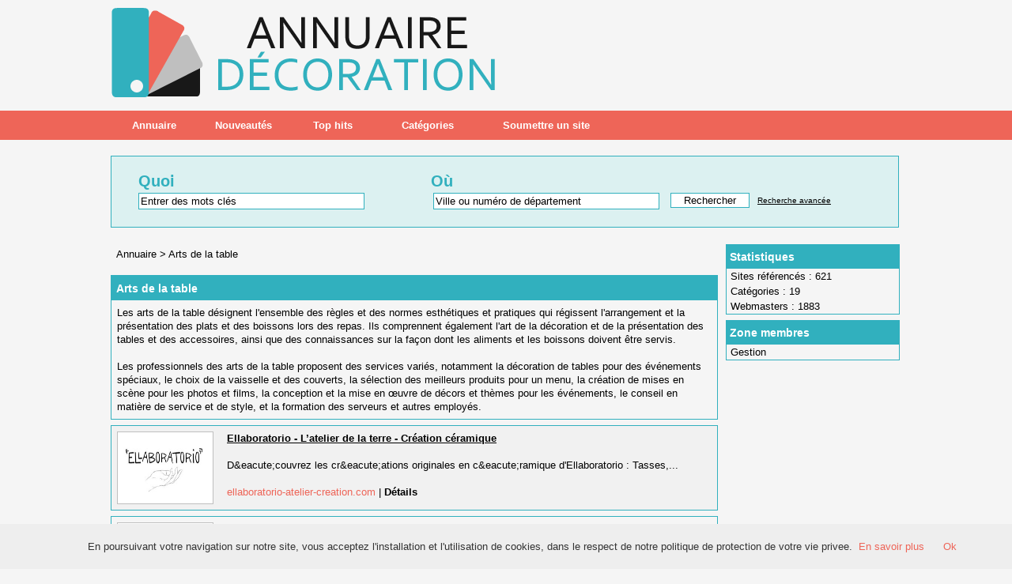

--- FILE ---
content_type: text/html; charset=UTF-8
request_url: https://annuairedecoration.fr/arts-de-la-table/
body_size: 2988
content:
<!DOCTYPE html PUBLIC "-//W3C//DTD XHTML 1.0 Strict//EN" "http://www.w3.org/TR/xhtml1/DTD/xhtml1-strict.dtd">
<html xmlns="http://www.w3.org/1999/xhtml" xml:lang="fr" lang="fr">
<head>
<title>Arts de la table</title>
<meta name="description" content="Arts de la table" />
<meta name="robots" content="index, follow" />
<meta http-equiv="Content-Type" content="text/html; charset=UTF-8" />
<link href="/templates/arfooo/css/style.css" rel="stylesheet" type="text/css" />
<script type="text/javascript" src="/javascript/config"></script>
<script type="text/javascript" src="/javascript/jquery/jquery.js"></script>
<script type="text/javascript" src="/javascript/jquery/jquery.searchEnginePanel.js"></script>
<script type="text/javascript" src="/javascript/main/loadSearchEngine.js"></script>
<script type="text/javascript" src="/javascript/site/visitSite.js"></script>
<script type="text/javascript">
setting.categoryId = 13;
</script>
</head>
<body>
<div id="principal">
<div id="top1"></div>
<div id="top2">
<div id="menutop2">
<ul>
<li id="index"><a href="https://annuairedecoration.fr/">Annuaire</a></li>
<li id="news"><a href="/nouveautes.html">Nouveautés</a></li>
<li id="tophits"><a href="/top-hits.html">Top hits</a></li>
<li id="cat"><a href="/allcategories.html">Catégories</a></li>
<li id="add"><a href="/info/useCondition">Soumettre un site</a></li>	
</ul>
</div>
</div>
<div id="top3">
<div id="search">
<div id="searchEnginePanel">
<form action="/site/search/" id="searchform" onsubmit="if(this.phrase.value == this.phrase.defaultValue)this.phrase.value='';if(this.where.value == this.where.defaultValue)this.where.value='';">
<div>
<div id="search_keyword_text">Quoi</div>
<div id="search_where_text">Où</div>
<input id="search_keyword_buton" type="text" name="phrase" value="Entrer des mots clés" onfocus="this.value=''" />
<input id="search_where_buton" type="text" name="where" value="Ville ou numéro de département" onfocus="this.value=''" />
<input id="search_ok_buton" type="submit" name="go" value="Rechercher" />
<input type="hidden" name="isNewSearch" value="true" />
<a href="#" id="advancedSearchLink">Recherche avancée</a>
<div id="searchEngineExtraFields">
</div>
</div>
</form>
</div>
</div>
</div>  
<div id="main1">
<div id="main2">
<div id="left">
</div>
<div id="right">
<div class="menuleft">
<ul>
<li class="header">Statistiques</li>
<li class="text">Sites référencés : 621</li>
<li class="text">Catégories : 19</li>
<li class="text">Webmasters : 1883</li>
<li class="text_last"></li>
</ul>
</div>
<div class="menuright">
<ul>
<li class="header">Zone membres</li>
<li><a href="/webmaster-management.html" title="Members area management">Gestion</a></li>
<li class="text_last"></li>
</ul>
</div>
</div>
<div id="middle">
<div class="column">
<div class="show_arbo">
<a href="https://annuairedecoration.fr/" class="link_showarbo">Annuaire</a>
&gt; <a href="/arts-de-la-table/" class="link_showarbo"> Arts de la table </a>
</div>
<div class="title_h_1">
<h1>Arts de la table</h1>
</div>
<div class="column_in">
<div><span style="background-color: var(--green-100);"><span><span>Les</span></span></span><span style="background-color: var(--green-100);"><span><span> arts</span></span></span><span style="background-color: var(--green-100);"><span><span> de</span></span></span><span style="background-color: var(--green-100);"><span><span> la</span></span></span><span style="background-color: var(--green-100);"><span><span> table</span></span></span><span style="background-color: var(--green-100);"><span><span> d&eacute;</span></span></span><span style="background-color: var(--green-100);"><span><span>sign</span></span></span><span style="background-color: var(--green-100);"><span><span>ent</span></span></span><span style="background-color: var(--green-100);"><span><span> l</span></span></span><span style="background-color: var(--green-100);"><span><span>'</span></span></span><span style="background-color: var(--green-100);"><span><span>ense</span></span></span><span style="background-color: var(--green-100);"><span><span>mble</span></span></span><span style="background-color: var(--green-100);"><span><span> des</span></span></span><span style="background-color: var(--green-100);"><span><span> r</span></span></span><span style="background-color: var(--green-100);"><span><span>&egrave;</span></span></span><span style="background-color: var(--green-100);"><span><span>g</span></span></span><span style="background-color: var(--green-100);"><span><span>les</span></span></span><span style="background-color: var(--green-100);"><span><span> et</span></span></span><span style="background-color: var(--green-100);"><span><span> des</span></span></span><span style="background-color: var(--green-100);"><span><span> norm</span></span></span><span style="background-color: var(--green-100);"><span><span>es</span></span></span><span style="background-color: var(--green-100);"><span><span> est</span></span></span><span style="background-color: var(--green-100);"><span><span>h</span></span></span><span style="background-color: var(--green-100);"><span><span>&eacute;t</span></span></span><span style="background-color: var(--green-100);"><span><span>iques</span></span></span><span style="background-color: var(--green-100);"><span><span> et</span></span></span><span style="background-color: var(--green-100);"><span><span> pr</span></span></span><span style="background-color: var(--green-100);"><span><span>at</span></span></span><span style="background-color: var(--green-100);"><span><span>iques</span></span></span><span style="background-color: var(--green-100);"><span><span> qui</span></span></span><span style="background-color: var(--green-100);"><span><span> r&eacute;</span></span></span><span style="background-color: var(--green-100);"><span><span>g</span></span></span><span style="background-color: var(--green-100);"><span><span>iss</span></span></span><span style="background-color: var(--green-100);"><span><span>ent</span></span></span><span style="background-color: var(--green-100);"><span><span> l</span></span></span><span style="background-color: var(--green-100);"><span><span>'</span></span></span><span style="background-color: var(--green-100);"><span><span>arr</span></span></span><span style="background-color: var(--green-100);"><span><span>ang</span></span></span><span style="background-color: var(--green-100);"><span><span>ement</span></span></span><span style="background-color: var(--green-100);"><span><span> et</span></span></span><span style="background-color: var(--green-100);"><span><span> la</span></span></span><span style="background-color: var(--green-100);"><span><span> pr</span></span></span><span style="background-color: var(--green-100);"><span><span>&eacute;s</span></span></span><span style="background-color: var(--green-100);"><span><span>ent</span></span></span><span style="background-color: var(--green-100);"><span><span>ation</span></span></span><span style="background-color: var(--green-100);"><span><span> des</span></span></span><span style="background-color: var(--green-100);"><span><span> pl</span></span></span><span style="background-color: var(--green-100);"><span><span>ats</span></span></span><span style="background-color: var(--green-100);"><span><span> et</span></span></span><span style="background-color: var(--green-100);"><span><span> des</span></span></span><span style="background-color: var(--green-100);"><span><span> bo</span></span></span><span style="background-color: var(--green-100);"><span><span>iss</span></span></span><span style="background-color: var(--green-100);"><span><span>ons</span></span></span><span style="background-color: var(--green-100);"><span><span> l</span></span></span><span style="background-color: var(--green-100);"><span><span>ors</span></span></span><span style="background-color: var(--green-100);"><span><span> des</span></span></span><span style="background-color: var(--green-100);"><span><span> rep</span></span></span><span style="background-color: var(--green-100);"><span><span>as</span></span></span><span style="background-color: var(--green-100);"><span><span>.</span></span></span><span style="background-color: var(--green-100);"><span><span> I</span></span></span><span style="background-color: var(--green-100);"><span><span>ls</span></span></span><span style="background-color: var(--green-100);"><span><span> comp</span></span></span><span style="background-color: var(--green-100);"><span><span>ren</span></span></span><span style="background-color: var(--green-100);"><span><span>n</span></span></span><span style="background-color: var(--green-100);"><span><span>ent</span></span></span><span style="background-color: var(--green-100);"><span><span> &eacute;</span></span></span><span style="background-color: var(--green-100);"><span><span>gal</span></span></span><span style="background-color: var(--green-100);"><span><span>ement</span></span></span><span style="background-color: var(--green-100);"><span><span> l</span></span></span><span style="background-color: var(--green-100);"><span><span>'</span></span></span><span style="background-color: var(--green-100);"><span><span>art</span></span></span><span style="background-color: var(--green-100);"><span><span> de</span></span></span><span style="background-color: var(--green-100);"><span><span> la</span></span></span><span style="background-color: var(--green-100);"><span><span> d&eacute;</span></span></span><span style="background-color: var(--green-100);"><span><span>c</span></span></span><span style="background-color: var(--green-100);"><span><span>oration</span></span></span><span style="background-color: var(--green-100);"><span><span> et</span></span></span><span style="background-color: var(--green-100);"><span><span> de</span></span></span><span style="background-color: var(--green-100);"><span><span> la</span></span></span><span style="background-color: var(--green-100);"><span><span> pr</span></span></span><span style="background-color: var(--green-100);"><span><span>&eacute;s</span></span></span><span style="background-color: var(--green-100);"><span><span>ent</span></span></span><span style="background-color: var(--green-100);"><span><span>ation</span></span></span><span style="background-color: var(--green-100);"><span><span> des</span></span></span><span style="background-color: var(--green-100);"><span><span> tables</span></span></span><span style="background-color: var(--green-100);"><span><span> et</span></span></span><span style="background-color: var(--green-100);"><span><span> des</span></span></span><span style="background-color: var(--green-100);"><span><span> access</span></span></span><span style="background-color: var(--green-100);"><span><span>o</span></span></span><span style="background-color: var(--green-100);"><span><span>ires</span></span></span><span style="background-color: var(--green-100);"><span><span>,</span></span></span><span style="background-color: var(--green-100);"><span><span> a</span></span></span><span style="background-color: var(--green-100);"><span><span>ins</span></span></span><span style="background-color: var(--green-100);"><span><span>i</span></span></span><span style="background-color: var(--green-100);"><span><span> que</span></span></span><span style="background-color: var(--green-100);"><span><span> des</span></span></span><span style="background-color: var(--green-100);"><span><span> con</span></span></span><span style="background-color: var(--green-100);"><span><span>na</span></span></span><span style="background-color: var(--green-100);"><span><span>iss</span></span></span><span style="background-color: var(--green-100);"><span><span>ances</span></span></span><span style="background-color: var(--green-100);"><span><span> sur</span></span></span><span style="background-color: var(--green-100);"><span><span> la</span></span></span><span style="background-color: var(--green-100);"><span><span> fa</span></span></span><span style="background-color: var(--green-100);"><span><span>&ccedil;</span></span></span><span style="background-color: var(--green-100);"><span><span>on</span></span></span><span style="background-color: var(--green-100);"><span><span> dont</span></span></span><span style="background-color: var(--green-100);"><span><span> les</span></span></span><span style="background-color: var(--green-100);"><span><span> al</span></span></span><span style="background-color: var(--green-100);"><span><span>iments</span></span></span><span style="background-color: var(--green-100);"><span><span> et</span></span></span><span style="background-color: var(--green-100);"><span><span> les</span></span></span><span style="background-color: var(--green-100);"><span><span> bo</span></span></span><span style="background-color: var(--green-100);"><span><span>iss</span></span></span><span style="background-color: var(--green-100);"><span><span>ons</span></span></span><span style="background-color: var(--green-100);"><span><span> do</span></span></span><span style="background-color: var(--green-100);"><span><span>iv</span></span></span><span style="background-color: var(--green-100);"><span><span>ent</span></span></span><span style="background-color: var(--green-100);"><span><span> &ecirc;</span></span></span><span style="background-color: var(--green-100);"><span><span>tre</span></span></span><span style="background-color: var(--green-100);"><span><span> serv</span></span></span><span style="background-color: var(--green-100);"><span><span>is</span></span></span><span style="background-color: var(--green-100);"><span><span>.</span></span></span></div><br />
<div><span style="background-color: var(--green-100);"><span></span></span><span style="background-color: var(--green-100);"><span><span>Les</span></span></span><span style="background-color: var(--green-100);"><span><span> profession</span></span></span><span style="background-color: var(--green-100);"><span><span>nels</span></span></span><span style="background-color: var(--green-100);"><span><span> des</span></span></span><span style="background-color: var(--green-100);"><span><span> arts</span></span></span><span style="background-color: var(--green-100);"><span><span> de</span></span></span><span style="background-color: var(--green-100);"><span><span> la</span></span></span><span style="background-color: var(--green-100);"><span><span> table</span></span></span><span style="background-color: var(--green-100);"><span><span> propos</span></span></span><span style="background-color: var(--green-100);"><span><span>ent</span></span></span><span style="background-color: var(--green-100);"><span><span> des</span></span></span><span style="background-color: var(--green-100);"><span><span> services</span></span></span><span style="background-color: var(--green-100);"><span><span> vari</span></span></span><span style="background-color: var(--green-100);"><span><span>&eacute;s</span></span></span><span style="background-color: var(--green-100);"><span><span>,</span></span></span><span style="background-color: var(--green-100);"><span><span> not</span></span></span><span style="background-color: var(--green-100);"><span><span>am</span></span></span><span style="background-color: var(--green-100);"><span><span>ment</span></span></span><span style="background-color: var(--green-100);"><span><span> la</span></span></span><span style="background-color: var(--green-100);"><span><span> d&eacute;</span></span></span><span style="background-color: var(--green-100);"><span><span>c</span></span></span><span style="background-color: var(--green-100);"><span><span>oration</span></span></span><span style="background-color: var(--green-100);"><span><span> de</span></span></span><span style="background-color: var(--green-100);"><span><span> tables</span></span></span><span style="background-color: var(--green-100);"><span><span> pour</span></span></span><span style="background-color: var(--green-100);"><span><span> des</span></span></span><span style="background-color: var(--green-100);"><span><span> &eacute;</span></span></span><span style="background-color: var(--green-100);"><span><span>v</span></span></span><span style="background-color: var(--green-100);"><span><span>&eacute;n</span></span></span><span style="background-color: var(--green-100);"><span><span>ements</span></span></span><span style="background-color: var(--green-100);"><span><span> sp</span></span></span><span style="background-color: var(--green-100);"><span><span>&eacute;</span></span></span><span style="background-color: var(--green-100);"><span><span>cia</span></span></span><span style="background-color: var(--green-100);"><span><span>ux</span></span></span><span style="background-color: var(--green-100);"><span><span>,</span></span></span><span style="background-color: var(--green-100);"><span><span> le</span></span></span><span style="background-color: var(--green-100);"><span><span> cho</span></span></span><span style="background-color: var(--green-100);"><span><span>ix</span></span></span><span style="background-color: var(--green-100);"><span><span> de</span></span></span><span style="background-color: var(--green-100);"><span><span> la</span></span></span><span style="background-color: var(--green-100);"><span><span> v</span></span></span><span style="background-color: var(--green-100);"><span><span>ais</span></span></span><span style="background-color: var(--green-100);"><span><span>sel</span></span></span><span style="background-color: var(--green-100);"><span><span>le</span></span></span><span style="background-color: var(--green-100);"><span><span> et</span></span></span><span style="background-color: var(--green-100);"><span><span> des</span></span></span><span style="background-color: var(--green-100);"><span><span> cou</span></span></span><span style="background-color: var(--green-100);"><span><span>verts</span></span></span><span style="background-color: var(--green-100);"><span><span>,</span></span></span><span style="background-color: var(--green-100);"><span><span> la</span></span></span><span style="background-color: var(--green-100);"><span><span> s</span></span></span><span style="background-color: var(--green-100);"><span><span>&eacute;</span></span></span><span style="background-color: var(--green-100);"><span><span>lection</span></span></span><span style="background-color: var(--green-100);"><span><span> des</span></span></span><span style="background-color: var(--green-100);"><span><span> me</span></span></span><span style="background-color: var(--green-100);"><span><span>ille</span></span></span><span style="background-color: var(--green-100);"><span><span>urs</span></span></span><span style="background-color: var(--green-100);"><span><span> produ</span></span></span><span style="background-color: var(--green-100);"><span><span>its</span></span></span><span style="background-color: var(--green-100);"><span><span> pour</span></span></span><span style="background-color: var(--green-100);"><span><span> un</span></span></span><span style="background-color: var(--green-100);"><span><span> menu</span></span></span><span style="background-color: var(--green-100);"><span><span>,</span></span></span><span style="background-color: var(--green-100);"><span><span> la</span></span></span><span style="background-color: var(--green-100);"><span><span> cr</span></span></span><span style="background-color: var(--green-100);"><span><span>&eacute;</span></span></span><span style="background-color: var(--green-100);"><span><span>ation</span></span></span><span style="background-color: var(--green-100);"><span><span> de</span></span></span><span style="background-color: var(--green-100);"><span><span> m</span></span></span><span style="background-color: var(--green-100);"><span><span>ises</span></span></span><span style="background-color: var(--green-100);"><span><span> en</span></span></span><span style="background-color: var(--green-100);"><span><span> sc</span></span></span><span style="background-color: var(--green-100);"><span><span>&egrave;</span></span></span><span style="background-color: var(--green-100);"><span><span>ne</span></span></span><span style="background-color: var(--green-100);"><span><span> pour</span></span></span><span style="background-color: var(--green-100);"><span><span> les</span></span></span><span style="background-color: var(--green-100);"><span><span> photos</span></span></span><span style="background-color: var(--green-100);"><span><span> et</span></span></span><span style="background-color: var(--green-100);"><span><span> films</span></span></span><span style="background-color: var(--green-100);"><span><span>,</span></span></span><span style="background-color: var(--green-100);"><span><span> la</span></span></span><span style="background-color: var(--green-100);"><span><span> conception</span></span></span><span style="background-color: var(--green-100);"><span><span> et</span></span></span><span style="background-color: var(--green-100);"><span><span> la</span></span></span><span style="background-color: var(--green-100);"><span><span> m</span></span></span><span style="background-color: var(--green-100);"><span><span>ise</span></span></span><span style="background-color: var(--green-100);"><span><span> en</span></span></span><span style="background-color: var(--green-100);"><span><span> &oelig;</span></span></span><span style="background-color: var(--green-100);"><span><span>uv</span></span></span><span style="background-color: var(--green-100);"><span><span>re</span></span></span><span style="background-color: var(--green-100);"><span><span> de</span></span></span><span style="background-color: var(--green-100);"><span><span> d&eacute;</span></span></span><span style="background-color: var(--green-100);"><span><span>c</span></span></span><span style="background-color: var(--green-100);"><span><span>ors</span></span></span><span style="background-color: var(--green-100);"><span><span> et</span></span></span><span style="background-color: var(--green-100);"><span><span> th</span></span></span><span style="background-color: var(--green-100);"><span><span>&egrave;</span></span></span><span style="background-color: var(--green-100);"><span><span>mes</span></span></span><span style="background-color: var(--green-100);"><span><span> pour</span></span></span><span style="background-color: var(--green-100);"><span><span> les</span></span></span><span style="background-color: var(--green-100);"><span><span> &eacute;</span></span></span><span style="background-color: var(--green-100);"><span><span>v</span></span></span><span style="background-color: var(--green-100);"><span><span>&eacute;n</span></span></span><span style="background-color: var(--green-100);"><span><span>ements</span></span></span><span style="background-color: var(--green-100);"><span><span>,</span></span></span><span style="background-color: var(--green-100);"><span><span> le</span></span></span><span style="background-color: var(--green-100);"><span><span> con</span></span></span><span style="background-color: var(--green-100);"><span><span>se</span></span></span><span style="background-color: var(--green-100);"><span><span>il</span></span></span><span style="background-color: var(--green-100);"><span><span> en</span></span></span><span style="background-color: var(--green-100);"><span><span> mat</span></span></span><span style="background-color: var(--green-100);"><span><span>i</span></span></span><span style="background-color: var(--green-100);"><span><span>&egrave;re</span></span></span><span style="background-color: var(--green-100);"><span><span> de</span></span></span><span style="background-color: var(--green-100);"><span><span> service</span></span></span><span style="background-color: var(--green-100);"><span><span> et</span></span></span><span style="background-color: var(--green-100);"><span><span> de</span></span></span><span style="background-color: var(--green-100);"><span><span> style</span></span></span><span style="background-color: var(--green-100);"><span><span>,</span></span></span><span style="background-color: var(--green-100);"><span><span> et</span></span></span><span style="background-color: var(--green-100);"><span><span> la</span></span></span><span style="background-color: var(--green-100);"><span><span> formation</span></span></span><span style="background-color: var(--green-100);"><span><span> des</span></span></span><span style="background-color: var(--green-100);"><span><span> serve</span></span></span><span style="background-color: var(--green-100);"><span><span>urs</span></span></span><span style="background-color: var(--green-100);"><span><span> et</span></span></span><span style="background-color: var(--green-100);"><span><span> aut</span></span></span><span style="background-color: var(--green-100);"><span><span>res</span></span></span><span style="background-color: var(--green-100);"><span><span> employ</span></span></span><span style="background-color: var(--green-100);"><span><span>&eacute;s</span></span></span><span style="background-color: var(--green-100);"><span><span>.</span></span></span></div>
</div>
<div class="column_in_grey">
<a href="/arts-de-la-table/ellaboratorio-l-atelier-de-la-terre-creation-ceramique-s968.html" title="Détails : Ellaboratorio - L’atelier de la terre - Création céramique">
<img src="/uploads/images_thumbs/3df73d47.jpg" alt="Détails : Ellaboratorio - L’atelier de la terre - Création céramique" class="website_image" />
</a> 
<div class="column_in_description_site_category">
<a href="/arts-de-la-table/ellaboratorio-l-atelier-de-la-terre-creation-ceramique-s968.html" title="Ellaboratorio - L’atelier de la terre - Création céramique" class="link_black_blue_b_u" onclick="return visitSite(968)">Ellaboratorio - L’atelier de la terre - Création céramique</a>
<br /><br />
D&amp;eacute;couvrez les cr&amp;eacute;ations originales en c&amp;eacute;ramique d'Ellaboratorio :  Tasses,...
<br /><br />
<span class="text_characters_orange">
ellaboratorio-atelier-creation.com
</span>
|
<a href="/arts-de-la-table/ellaboratorio-l-atelier-de-la-terre-creation-ceramique-s968.html"  class="link_black_grey_bold">Détails</a>               
</div>
</div>
<div class="column_in">
<a href="/arts-de-la-table/mon-art-de-la-table-s497.html" title="Détails : Mon art de la table">
<img src="/uploads/images_thumbs/dd/sddd17e58.png" alt="Détails : Mon art de la table" class="website_image" />
</a> 
<div class="column_in_description_site_category">
<a href="/arts-de-la-table/mon-art-de-la-table-s497.html" title="Mon art de la table" class="link_black_blue_b_u" onclick="return visitSite(497)">Mon art de la table</a>
<br /><br />
Spécialisé sur les arts de la table, ce site va vous permettre de trouver et d’acheter en ligne tout ce qui est...
<br /><br />
<span class="text_characters_orange">
www.monartdelatable.com
</span>
|
<a href="/arts-de-la-table/mon-art-de-la-table-s497.html"  class="link_black_grey_bold">Détails</a>               
</div>
</div>
<div class="column_in_grey">
<a href="/arts-de-la-table/boutique-en-ligne-de-vaisselle-verrerie-et-deco-s692.html" title="Détails : Boutique en ligne de vaisselle, verrerie et déco">
<img src="/uploads/images_thumbs/81/s8105f39e.jpg" alt="Détails : Boutique en ligne de vaisselle, verrerie et déco" class="website_image" />
</a> 
<div class="column_in_description_site_category">
<a href="/arts-de-la-table/boutique-en-ligne-de-vaisselle-verrerie-et-deco-s692.html" title="Boutique en ligne de vaisselle, verrerie et déco" class="link_black_blue_b_u" onclick="return visitSite(692)">Boutique en ligne de vaisselle, verrerie et déco</a>
<br /><br />
Bruno Evrard est une boutique en ligne spécialisée dans la vaisselle, la verrerie et la déco. Découvrez...
<br /><br />
<span class="text_characters_orange">
www.brunoevrardcreation.com
</span>
|
<a href="/arts-de-la-table/boutique-en-ligne-de-vaisselle-verrerie-et-deco-s692.html"  class="link_black_grey_bold">Détails</a>               
</div>
</div>
<div class="column_in">
<a href="/arts-de-la-table/mco-grossiste-en-linge-de-table-s878.html" title="Détails : MCO - Grossiste en linge de table">
<img src="/uploads/images_thumbs/878.jpg" alt="Détails : MCO - Grossiste en linge de table" class="website_image" />
</a> 
<div class="column_in_description_site_category">
<a href="/arts-de-la-table/mco-grossiste-en-linge-de-table-s878.html" title="MCO - Grossiste en linge de table" class="link_black_blue_b_u" onclick="return visitSite(878)">MCO - Grossiste en linge de table</a>
<br /><br />
MCO est une entreprise d'import-export spécialisée en linge de maison et en linge de table à destination des...
<br /><br />
<span class="text_characters_orange">
www.mco-grossiste.fr
</span>
|
<a href="/arts-de-la-table/mco-grossiste-en-linge-de-table-s878.html"  class="link_black_grey_bold">Détails</a>               
</div>
</div>
</div>
</div>
<div class="fixe">&nbsp;</div>
</div>
</div>
</div>
<div id="bottom">
<div id="column_bottom">
Propulsé par Arfooo Annuaire &copy; 2007 - 2023&nbsp; &nbsp; Generated in 0.097 Queries: 9 &nbsp;&nbsp;
</div>
</div>
<script type="text/javascript" src="/cookiechoices.js"></script>
<script>
document.addEventListener('DOMContentLoaded', function(event) {
cookieChoices.showCookieConsentBar('En poursuivant votre navigation sur notre site, vous acceptez l\'installation et l\'utilisation de cookies, dans le respect de notre politique de protection de votre vie privee.',
'Ok', 'En savoir plus', 'https://annuairedecoration.fr/mentionslegales.html');
});
</script>
</body>
</html>

--- FILE ---
content_type: text/css
request_url: https://annuairedecoration.fr/templates/arfooo/css/style.css
body_size: 4839
content:
/* CSS BY GUILLAUME HOCINE - START */

/* PRINCIPAL */
body {
	margin:0; 
	padding:0;
	line-height:1.4em;
	font-family:Tahoma, Verdana, Arial, sans-serif;
	font-size:0.8em;
	color:#000000;
	background:url("../images/bg_page.gif") top left repeat-x #f5f5f5;
}

#principal {
	position:relative;
	width:1000px;
	margin:0 auto;
}

/* TOP OF PAGE | HAUT DE LA PAGE */
#top1 {
	height:140px;
	margin:0;
	padding:0;
	background:url("../images/bg_header.png") left no-repeat #ffffff;
}

#top2 {
	height:37px;
	margin:0;
	padding:0;
	background:url("../images/bg_menuheader.png") top left repeat-x #efefef;
}

#top3 {
    margin:0;
    padding:0;
	background-color:#ffffff;
}

/* hack IE6 */
* html #top3{ 
	margin-bottom:-13px;
}

/* hack IE7 */
*+html #top3{ 
	margin-bottom:-13px;
}

/* SEARCH FORM */
#search {
	float:left;
	width:927px;
	margin:20px 0 14px 0;
	padding:22px 34px 22px 34px;
	border:1px #31b0be solid;
	background-color:#dcf1f1;
}

#search_keyword_text {
	float:left;
	width:370px;
	margin:0 0 7px 0;
	padding:0;
	color:#31b0be;
	font-weight:bold;
	font-size:1.6em;
}

#search_where_text {
	float:left;
	width:550px;
	margin:0 0 7px 0;
	padding:0;
	color:#31b0be;
	font-weight:bold;
	font-size:1.6em;
}

#search_keyword_buton {
	float:left;
	width:280px;
	margin:0;
	padding:2px;
	border:1px #31b0be solid;
}

#search_where_buton {
	float:left;
	width:280px;
	margin:0 0 0 87px;
	padding:2px;
	border:1px #31b0be solid;
}

#search_ok_buton {
	float:left;
	width:100px;
	margin:0 10px 0 14px;
	padding:1px;
	border:1px #31b0be solid;
	text-align:center;
	cursor:pointer;
}

#searchEngineExtraFields {
	display:none;
	clear:both;
}

div.search_cat_place {
    float:left;
    width:200px;
	margin:17px 0 0 0;
    text-align:left;
}

select#searchEngineCategoryId {
    width:200px;
	margin:0 0 7px 0;
	border:1px #31b0be solid;
}

.selectCategory {
	color:#ffffff;
	background-color:#31b0be;
}

.selectSubcategory {
	background-color:#31b0be;
}

div.din_search_engine {
    float:right;
    width:700px;
	margin:0px;
    text-align:left;
}

/* BOTTOM OF PAGE | BAS DE LA PAGE */
#bottom { 
    width:100%;
    height:120px;
    margin:14px 0 0 0; 
    padding:0;
    background-color:#e7e7e7;
}

#column_bottom {
	position:relative;
    width:1000px;
	margin:0 auto;
    padding:17px 0 0 0;
	font-size:0.8em;
	text-align:center;
}


/* MENU */
#main1 {
	margin:0;
	padding:0;
	background-color:#f5f5f5;
}

#main2 {
	margin:0;
	padding:0;
	background-color:#f5f5f5;
}

#left {
	float:left;
	width:0;
	margin:0; 
	padding:0;
}

#right {
	float:right;
	width:222px;
	margin:0; 
	padding:0;
}

/* MENU TOP */
#menutop2 {
	float:left;
	width:1000px;
	height:37px;
	margin:0;
	padding:0;
}

#menutop2 ul {
	margin:0;
	padding:0;
	list-style-type:none;
}

#menutop2 li {
	display:inline;
	float:left;
	width:116px;
	margin:0;
	padding:0;
	font-weight:bold;
	font-size:1em;
}

#menutop2 li#index {
	display:inline;
	float:left;
	width:110px;
	margin:0;
	padding:0;
}

#menutop2 li#news {
	display:inline;
	float:left;
	width:115px;
	margin:0;
	padding:0;
}

#menutop2 li#tophits {
	display:inline;
	float:left;
	width:111px;
	margin:0;
	padding:0;
}

#menutop2 li#topnotes {
	display:inline;
	float:left;
	width:120px;
	margin:0;
	padding:0;
}

#menutop2 li#toprank {
	display:inline;
	float:left;
	width:110px;
	margin:0;
	padding:0;
}

#menutop2 li#topref {
	display:inline;
	float:left;
	width:134px;
	margin:0;
	padding:0;
}

#menutop2 li#cat {
	display:inline;
	float:left;
	width:130px;
	margin:0;
	padding:0;
}

#menutop2 li#add {
	display:inline;
	float:left;
	width:170px;
	margin:0;
	padding:0;
}  

#menutop2 li a {
	display:block;
	height:37px;
	line-height:37px;
	margin:0;
	padding:0 5px 0 5px;
	color:#ffffff;
	text-align:center;
}

#menutop2 li a:hover, #menutop2 li a:focus, #menutop2 li a:active {
	display:block;
	height:37px;
	line-height:37px;
	margin:0;
	padding:0 5px 0 5px;
	color:#ffffff;
	text-align:center;
	text-decoration:underline;
}

/* MENU LEFT, RIGHT */
.menuleft {
	float:left;
	width:220px;
	margin:7px 0 0 0;
	padding:0;
	background:url("../images/bg_menu_r_l.gif") left repeat-y transparent;
}

.menuright {
	float:left;
	width:220px;
	margin:7px 0 0 0;
	padding:0;
	background:url("../images/bg_menu_r_l.gif") left repeat-y transparent;
}

.menuleft ul, .menuright ul {
	margin:0;
	padding:0;
	list-style-type:none;
}  

.menuleft li, .menuright li {
	margin:0;
	padding:0;
	display:inline;
}

.menuleft li.header, .menuright li.header {
	display:block;
	margin:0;
	padding:8px 0 5px 5px;
	font-weight:bold;
	font-size:1.1em;
	color:#fff;
	border-bottom:1px #31b0be solid;
    background:url("../images/bg_menu_header.png") top left no-repeat transparent;
}

.menuleft li.text, .menuright li.text {
	display:block;
	line-height:1.1em;
	margin:0;
	padding:3px 0 2px 6px;
	color:#000000;
	background:url("../images/bg_menu_r_l.gif") left repeat-y transparent;
}

.menuleft li.text_last, .menuright li.text_last {
	display:block;
	margin:0;
	padding:0 0 0 6px;
	color:#000000;
	background-color:transparent;
	border-bottom:1px #31b0be solid;
}

.menuleft li a, .menuleft li a:link, .menuleft li a:visited, .menuleft li.last a, .menuleft li.last a:link, .menuleft li.last a:visited,
.menuright li a, .menuright li a:link, .menuright li a:visited, .menuright li.last a, .menuright li.last a:link, .menuright li.last a:visited{
	display:block;
	line-height:1.1em;
	margin:0 0 0 1px;
	padding:3px 0 2px 5px;
	color:#000000;
	text-decoration:none;
}

.menuleft li.last a, .menuleft li.last a:link, .menuleft li.last a:visited,
.menuright li.last a, .menuright li.last a:link, .menuright li.last a:visited {
	border-bottom:1px #ee6558 solid;
}

.menuleft li a:hover, .menuleft li a:active, .menuleft li.last a:hover, .menuleft li.last a:active,
.menuright li a:hover, .menuright li a:active, .menuright li.last a:hover, .menuright li.last a:active {
	display:block;
	width:212px;
	line-height:1.1em;
	margin:0 0 0 1px;
	padding:3px 0 2px 5px;
	color:#333333;
	background-color:#eff9ff;
	text-decoration:none;
}

.menuleft li.last a:hover, .menuleft li.last a:active,
.menuright li.last a:hover, .menuright li.last a:active {
	border-bottom:1px #ee6558 solid;
}

/*Menu Tag Cloud */
/* cloudTag1*/
.menuright li.cloudTag1 a, .menuright li.cloudTag1 a:link, .menuright li.cloudTag1 a:visited {
	display:inline;
	margin:0;
	padding:3px 0 2px 2px;
	font-size:0.7em;
	color:#000000;
	background-color:transparent;
	text-decoration:none;
}

.menuright li.cloudTag1 a:hover, .menuright li.cloudTag1 a:active {
	margin:0;
	padding:3px 0 2px 2px;
	font-size:0.7em;
	color:#000000;
	background-color:transparent;
	text-decoration:none;
}

/* cloudTag2*/
.menuright li.cloudTag2 a, .menuright li.cloudTag2 a:link, .menuright li.cloudTag2 a:visited {
	display:inline;
	margin:0;
	padding:3px 0 2px 2px;
	font-size:0.8em;
	color:#000000;
	background-color:transparent;
	text-decoration:none;
}

.menuright li.cloudTag2 a:hover, .menuright li.cloudTag2 a:active {
	margin:0;
	padding:3px 0 2px 2px;
	font-size:0.8em;
	color:#000000;
	background-color:transparent;
	text-decoration:none;
}

/* cloudTag3*/
.menuright li.cloudTag3 a, .menuright li.cloudTag3 a:link, .menuright li.cloudTag3 a:visited {
	display:inline;
	margin:0;
	padding:3px 0 2px 2px;
	font-size:0.9em;
	color:#000000;
	background-color:transparent;
	text-decoration:none;
}

.menuright li.cloudTag3 a:hover, .menuright li.cloudTag3 a:active {
	margin:0;
	padding:3px 0 2px 2px;
	font-size:0.9em;
	color:#000000;
	background-color:transparent;
	text-decoration:none;
}

/* cloudTag4*/
.menuright li.cloudTag4 a, .menuright li.cloudTag4 a:link, .menuright li.cloudTag4 a:visited {
	display:inline;
	margin:0;
	padding:3px 0 2px 2px;
	font-size:1.0em;
	color:#000000;
	background-color:transparent;
	text-decoration:none;
}

.menuright li.cloudTag4 a:hover, .menuright li.cloudTag4 a:active {
	margin:0;
	padding:3px 0 2px 2px;
	font-size:1.0em;
	color:#000000;
	background-color:transparent;
	text-decoration:none;
}

/* cloudTag5*/
.menuright li.cloudTag5 a, .menuright li.cloudTag5 a:link, .menuright li.cloudTag5 a:visited {
	display:inline;
	margin:0;
	padding:3px 0 2px 2px;
	font-size:1.1em;
	color:#000000;
	background-color:transparent;
	text-decoration:none;
}

.menuright li.cloudTag5 a:hover, .menuright li.cloudTag5 a:active {
	margin:0;
	padding:3px 0 2px 2px;
	font-size:1.1em;
	color:#000000;
	background-color:transparent;
	text-decoration:none;
}

/* cloudTag6*/
.menuright li.cloudTag6 a, .menuright li.cloudTag6 a:link, .menuright li.cloudTag6 a:visited {
	display:inline;
	margin:0;
	padding:3px 0 2px 2px;
	font-size:1.2em;
	color:#000000;
	background-color:transparent;
	text-decoration:none;
}

.menuright li.cloudTag6 a:hover, .menuright li.cloudTag6 a:active {
	margin:0;
	padding:3px 0 2px 2px;
	font-size:1.2em;
	color:#000000;
	background-color:transparent;
	text-decoration:none;
}

/* cloudTag7*/
.menuright li.cloudTag7 a, .menuright li.cloudTag7 a:link, .menuright li.cloudTag7 a:visited {
	display:inline;
	margin:0;
	padding:3px 0 2px 2px;
	font-size:1.3em;
	color:#000000;
	background-color:transparent;
	text-decoration:none;
}

.menuright li.cloudTag7 a:hover, .menuright li.cloudTag7 a:active {
	margin:0;
	padding:3px 0 2px 2px;
	font-size:1.3em;
	color:#000000;
	background-color:transparent;
	text-decoration:none;
}

/* cloudTag8*/
.menuright li.cloudTag8 a, .menuright li.cloudTag8 a:link, .menuright li.cloudTag8 a:visited {
	display:inline;
	margin:0;
	padding:3px 0 2px 2px;
	font-size:1.4em;
	color:#000000;
	background-color:transparent;
	text-decoration:none;
}

.menuright li.cloudTag8 a:hover, .menuright li.cloudTag8 a:active {
	margin:0;
	padding:3px 0 2px 2px;
	font-size:1.4em;
	color:#000000;
	background-color:transparent;
	text-decoration:none;
}

/* cloudTag9*/
.menuright li.cloudTag9 a, .menuright li.cloudTag9 a:link, .menuright li.cloudTag9 a:visited {
	display:inline;
	margin:0;
	padding:3px 0 2px 2px;
	font-size:1.5em;
	color:#000000;
	background-color:transparent;
	text-decoration:none;
}

.menuright li.cloudTag9 a:hover, .menuright li.cloudTag9 a:active {
	margin:0;
	padding:3px 0 2px 2px;
	font-size:1.5em;
	color:#000000;
	background-color:transparent;
	text-decoration:none;
}

/* cloudTag10*/
.menuright li.cloudTag10 a, .menuright li.cloudTag10 a:link, .menuright li.cloudTag10 a:visited {
	display:inline;
	margin:0;
	padding:3px 0 2px 2px;
	font-size:1.6em;
	color:#000000;
	background-color:transparent;
	text-decoration:none;
}

.menuright li.cloudTag10 a:hover, .menuright li.cloudTag10 a:active {
	margin:0;
	padding:3px 0 2px 2px;
	font-size:1.6em;
	color:#000000;
	background-color:transparent;
	text-decoration:none;
}
/* Menu left - Keyword */
.menuleft_text_2 {
	float:left;
	width:215px;
	margin:7px 0 0 0;
	padding:9px 0 5px 5px;
	font-weight:bold;
	font-size:1.1em;
	border-bottom:1px #ee6558 solid;
	color:#333333;
	background:url("../images/bg_menu_header.png") top left no-repeat transparent;
}

.menuleft_keywords {
	width:53px;
	float:left;
	margin:0;
	padding:0;
	display:inline;
}	

.menuleft_keywords ul {
	display:inline;
	float:left;
	padding:0;
	margin:0;
	list-style-type:none;
}  

.menuleft_keywords li {
	float:left;
	width:53px;
	display:inline;
	padding:0;
	margin:0 0 -2px 0;
} 

.menuleft_keywords li a, .menuleft_keywords li a:link, .menuleft_keywords li a:visited {
	display:inline;
	height:19px;
	line-height:19px;
	margin:0;
	padding:0 0 0 6px;
	font-weight:bold;
	color:#000000;
	background-color:transparent;
	text-decoration:none;
}

.menuleft_keywords li a:hover, .menuleft_keywords li a:active {
	height:19px;
	line-height:19px;
	margin:0;
	padding:0 0 0 6px;
	font-weight:bold;
	color:#333333;
	background-color:transparent;
	text-decoration:none;
}

.menuleft_text_keywords {
	display:block;
	float:left;
	width:218px;
	height:177px;
	margin:0;
	padding:0;
	border-right:1px #ee6558 solid;
	border-bottom:1px #ee6558 solid;
	border-left:1px #ee6558 solid;
}

/* MENU CATEGORIES */
.menucategories {
	float:left;
	width:246px;
	margin:0;
	padding:0 0 0 2px;
}

.menucategories ul {
	padding:0;
	margin:0;
	list-style-type:none;
}  

.menucategories li.maincat {
	float:left;
	width:246px;
	display:inline;
	padding:0;
	margin:5px 0 5px 0;
}

.menucategories li.subcat {
	float:left;
	width:246px;
	display:inline;
	padding:0;
	margin:-10px 0 4px 0;
}

.menucategories li.keyword {
	float:left;
	width:246px;
	display:inline;
	padding:0;
	margin:5px 0 5px 0;
}

.menucategories li.maincat a, .menucategories li.maincat a:link, .menucategories li.maincat a:visited {
	display:inline;
	width:246px;
	height:20px;
	line-height:20px;
	margin:0;
	padding:0 3px 0 3px;
	font-size:1.1em;
	font-weight:bold;
	text-decoration:underline;
	color:#444444;
}

.menucategories li.maincat a:hover, .menucategories li.maincat a:active {
	width:246px;
	height:20px;
	line-height:20px;
	margin:0;
	padding:0 3px 0 3px;
	color:#ee6558;
	font-size:1.1em;
	font-weight:bold;
	text-decoration:underline;
	background-color:transparent;
}

.menucategories li.subcat a, .menucategories li.subcat a:link, .menucategories li.subcat a:visited {
	width:246px;
	height:20px;
	line-height:20px;
	margin:0;
	padding:0 3px 0 3px;
	color:#222222;
	font-size:0.9em;
	text-decoration:none;
	background-color:transparent;
}

.menucategories li.subcat a:hover, .menucategories li.subcat a:active {
	width:246px;
	height:20px;
	line-height:20px;
	margin:0;
	padding:0 3px 0 3px;
	color:#ee6558;
	font-size:0.9em;
	text-decoration:none;
	background-color:transparent;
}

.menucategories li.keyword a, .menucategories li.keyword a:link, .menucategories li.keyword a:visited {
	display:inline;
	width:246px;
	height:20px;
	line-height:20px;
	margin:0;
	padding:0 3px 0 3px;
	font-size:1.1em;
	font-weight:bold;
	text-decoration:underline;
	color:#444444;
}

.menucategories li.keyword a:hover, .menucategories li.keyword a:active {
	width:246px;
	height:20px;
	line-height:20px;
	margin:0;
	padding:0 3px 0 3px;
	color:#ee6558;
	font-size:1.1em;
	font-weight:bold;
	text-decoration:underline;
	background-color:transparent;
}

/* MENU PAGERANK, KEYWORDS IN */
#menuin {
	float:left;
	width:752px;
	padding:7px;
	margin:0 0 7px 0;
	border:1px #75a8c2 solid;
	text-align:center;
}

#menuin ul {
	padding:0;
	margin:0;
	list-style-type:none;
}  

#menuin li {
	padding:0;
	margin:0;
	display:inline;
} 

#menuin li a, #menuin li a:link, #menuin li a:visited {
	display:inline;
	margin:0;
	padding:0 0 0 3px;
	color:#000000;
	font-weight:bold;
	text-decoration:none;
}

#menuin li a:hover, #menuin li a:active {
	margin:0;
	padding:0 0 0 3px;
	color:#333333;
	font-weight:bold;
	text-decoration:none;
}

/* MENU CHOOSE WEBSITE SUBMISSION */
.column_in_choose_left {
    float:left;
    width:300px;
    margin:0 0 7px 0;
    padding:7px;
    text-align:center;
}

.column_in_choose_right {
    float:right;
    width:300px;
    margin:0 0 7px 0;
    padding:7px;
    text-align:center;
}


.menuchoose_left {
    height:200px;
    margin:0 0 20px 0;
    padding:0;
    font-size:2.4em;
    text-transform:uppercase;
}
.menuchoose_right {
    height:200px;
    margin:0 0 20px 0;
    padding:0;
    font-size:2.1em;
    text-transform:uppercase;
}

.menuchoose_left ul, .menuchoose_right ul {
    padding:0;
    margin:0;
    list-style-type:none;
}  

.menuchoose_left li, .menuchoose_right li {
    float:left;
    width:270px;
    padding:0;
    margin:0;    
    display:inline;
} 

.menuchoose_left li a, .menuchoose_left li a:link, .menuchoose_left li a:visited {
	display: block;
    height:200px;
	line-height:180px;
    margin:0;
    padding:0 0 0 7px;
    text-decoration:none;
	color:#ffffff;
    background:url("../images/free.png") top no-repeat transparent;
}

.menuchoose_right li a, .menuchoose_right li a:link, .menuchoose_right li a:visited {
	display: block;
    height:200px;
	line-height:180px;
    margin:0;
    padding:0 0 0 20px;
    text-decoration:none;
	color:#ffffff;
    background:url("../images/privilege.png") top no-repeat transparent;
}

.menuchoose_left li a:hover, .menuchoose_left li a:active {
	display: block;
    height:200px;
	line-height:180px;
    margin:0;
    padding:0 0 0 7px;
    color:#000000;
    background-color:transparent;
    text-decoration:none;
}

.menuchoose_right li a:hover, .menuchoose_right li a:active {
	display: block;
    height:200px;
	line-height:180px;
    margin:0;
    padding:0 0 0 20px;
    color:#000000;
    background-color:transparent;
    text-decoration:none;
}

/* MENU DETAILS */
.menudetails {
    float:right;
    width:213px;
    margin:14px 0 7px 0;
    padding:0 0 0 7px;
    border-left:1px #878787 solid;
}

.menudetails ul {
    margin:0;
    padding:0;
    list-style-type:none;
}  

.menudetails li {
	display:inline;
    margin:0;
    margin:0;
}

.menudetails li#header_interaction {
	display:block;
    line-height:1.1em;
    margin:0 0 2px 0;
    padding:0 2px 2px 0;
    color:#000000;
    text-decoration:underline;
	text-align:center;
}

.menudetails li#header_info_google {
	display:block;
    line-height:1.1em;
    margin:15px 0 2px 0;
    padding:0 2px 2px 0;
    color:#000000;
    text-decoration:underline;
	text-align:center;
}

.menudetails li.text {
	display:block;
    line-height:1.1em;
    margin:0;
    padding: 2px 0px 2px 0;
	font-size:0.9em;
    color:#000000;
}

.menudetails li#warn {
	display:block;
    line-height:0.8em;
    margin:0;
    padding: 2px 0 2px 0;
    color:#000000;
}

.menudetails li#comment_rating {
	display:block;
    line-height:0.8em;
    margin:0;
    padding: 2px 0 2px 0;
    color:#000000;
}

.menudetails li#contact {
	display:block;
    line-height:0.8em;
    margin:0;
    padding: 2px 0px 2px 0;
    color:#000000;
}

.menudetails li a, .menudetails li a:link, .menudetails li a:visited {
	display:block;
    line-height:0.8em;
    padding: 3px 2px 2px 0;
	font-size:0.9em;
    color:#000000;
    background-color:transparent;
    text-decoration:none;
}

.menudetails li a:hover, .menudetails li a:active {
    line-height:0.8em;
    padding: 3px 2px 2px 0;
    color:#ee6558;
    background-color:transparent;
    text-decoration:underline;
}

/* CENTRAL PAGE */		
#middle {
	margin:0;
	margin-right:222px;
	margin-left:0;
	background:#ffffff;
}
		
.column {
	margin:0;
	padding:0;
}

.column_in {
	float:left;
	width:752px;
	margin:0 0 7px 0;
	padding:7px;
	border:1px #31b0be solid;
}

.column_in_grey {
	float:left;
	width:752px;
	margin:0 0 7px 0;
	padding:7px;
	border:1px #31b0be solid;
	background-color:#f1f1f1;
}

.column_in_description_site_category {
	float:left;
	width:610px;
	margin:0;
	padding:0 0 0 7px;
}

#column_in_right_details {
	float:right;
	width:220px;
	margin:0;
	padding:0;
}

#map {
	float:left;
	width:100%;
	height:250px;
	margin:0;
	padding:0;
}

#column_in_details{
	float:left;
	width:523px;
	margin:0 0 7px 0;
	padding:0;
}

.column_in_thematic {
	float:left;
	width:752px;
	margin:0 0 3px 0;
	padding:0 0 2px 0;
	border-bottom:1px #574d44 dashed;
}

.column_in_comment {
	float:left;
	width:752px;
	margin:0;
	padding:7px 0 7px 0;
}

.column_in_comment_grey {
	float:left;
	width:752px;
	margin:0;
	padding:7px 0 7px 0;
	background-color:#f4f4f4;
}

.column_in_comment_in {
	float:left;
	width:752px;
	margin:0;
	padding:0 0 7px 0;
}

.column_in_comment_in_left {
	float:left;
	margin:0;
	padding:0 7px 0 0;
}

.column_in_comment_in_right {
	float:left;
	margin:0;
	padding:0;
}

.column_in_pagination {
	float:left;
	width:754px;
	margin:0;
	padding:7px;
	text-align:center;
}

.show_arbo {     
	float:left;             
    width:754px;
	margin:7px 0 7px 0;
	padding:4px 7px 4px 7px;
	color:#000000;
	background-color:transparent;
}

/* FORM */
fieldset.column_in {
    float: left;
    width:752px;
    margin:0 0 7px 0;
    padding:7px;
    text-align:right;
    border:1px #31b0be solid;
}

legend.title {
	float:left;
	display:inline;
	width:679px;
	height:18px;
    margin:7px 0 25px -8px;
	padding:9px 7px 2px 7px;
    color:#ffffff;
    font-weight:bold;
    background-color:#78a3d8;
}

label {
    float:left;
    margin:0;
    padding:0;
    line-height:1.5em;
}

label.title {
    width:142px;
    padding:0 17px 0 0;
	font-size:0.9em;
    font-weight:bold;
    text-align:right;
}

div.infos {
    float: left;
	width:435px;
    margin:0;
    padding:0 0 0 7px;
    line-height:1.5em;
    text-align:left;
}

div.infos_textarea {
    float: left;
	width:365px;
    margin:0;
    padding:0;
}

div.infos_terms {
    float: left;
	width:570px;
    margin:0;
    padding:0 0 0 7px;
    line-height:1.7em;
    text-align:left;
}

label.infos_select_category {
    width:752px;
    text-align:left;
}

label.infos_checkbox {
    width:200px;
    padding-left:7px;
    text-align:left;
}

.text_error {
    float:right;
    width:140px;
    margin:0 0 -10px 0;
    padding:0 0 0 7px;
    text-align:center;
    font-size:0.8em;
    background:url("../images/error.gif") no-repeat left center #ffd0d0;
}

p.form {
    float:left;
    width:752px;
    margin:0 0 7px 0;
    padding:2px 0 2px 0;
}

div.form {
    float:left;
    width:752px;
    margin:0 0 7px 0;
    padding:2px 0 2px 0;
    text-align:left;
}

div.form_error {
    float:left;
    width:972px;
    margin:0 0 7px 0;
    padding:0;
    background-color:#ffd0d0;
}

div.error, td.error
{
    background-color:#ffd0d0;  
}

div.form_details {
    float:left;
    width:523px;
    margin:0 0 7px 0;
    padding:0;
    text-align:left;
}


label.title_details {
    width:120px;
	margin:0;
	padding:0 17px 0 0;
    font-weight:bold;
}

div.infos_details {
	float: left;
    width:377px;
	line-height: 1.5em;
    margin:0;
    padding:0 0 0 7px;
    text-align:left;
}

/* POPUP */
#popup_principal {
    width:500px;
}

#popup_top {
	height:20px;
    margin:0;
    padding:4px 0 4px 7px;
	font-size:1.4em;
    border-bottom:1px #75a8c2 solid;
}

#popup_main1 {
    margin:0;
    padding:0;
    border-left:1px #75a8c2 solid;
    background-color:#ffffff;
}
        
#popup_main2 {
    margin:0;
    padding:0;
    border-right:1px #75a8c2 solid;
    border-bottom:1px #75a8c2 solid;
    background-color:#ffffff;
}

#popup_middle {
    margin:0 7px 0 7px;
	padding:0;
    background:#ffffff;
}
        
#popup_column {
    margin:0;
    padding:0;
}

fieldset.column_in_popup {
    float: left;
    width:480px;
    margin:7px 0 7px 0;
    padding:0;
    text-align:right;
	border:none;
}

label.title_popup {
    width:105px;
	margin:0;
    padding:0 17px 0 0;
    font-weight:bold;
    text-align:right;
}

div.infos_popup {
	float: left;
    width:295px;
	line-height:1.5em;
    margin:0;
    padding:0 0 0 7px;
    text-align:left;
}

div.form_error_popup {
    float:left;
    width:482px;
    margin:0 0 7px 0;
    padding:0;
    text-align:left;
    background-color:#ffd0d0;
}

div.form_popup {
    float:left;
    width:482px;
    margin:0 0 7px 0;
    padding:0;
    text-align:left;
}

/* table */
.table_user {
	width:752px;
	margin:0 0 14px 0;
	padding:0;
	background-color:#ffffff;
	border:1px #e5e5e5 solid;
}

.table_website {
	width:752px;
	margin:0;
	padding:0;
	background-color:#ffffff;
	border:1px #e5e5e5 solid;
}

th {
	margin:0;
	padding:4px 0 3px 4px;
	font-size:0.8em;
	text-align:left;
	text-transform: uppercase;
	color:#ffffff;
	background-color:#ee6558;
	border-bottom:1px solid #989898;
}

td {
	line-height:1.20em;
	padding:4px;
	text-align:left;
}

.td_right {
	text-align:right;
}

.col1-3 { width:200px; background-color:#efefef; }
.col2-3 { width:auto; background-color:#efefef; }
.line1 { background-color:#efefef; }
.line2 { background-color:#ffffff; }

/* title */
.title_h {
    float:left;
	width:754px;
    margin:7px 0 0 0;
    padding:9px 7px 5px 7px;
	background:url("../images/bg_title.png") top left no-repeat #1685b7;
}

.title_h_1 {
    float:left;
	width:754px;
    margin:7px 0 0 0;
    padding:9px 7px 5px 7px;
	background:url("../images/bg_title.png") top left no-repeat #1685b7;
}

.title_h_2 {
    float:left;
	width:754px;
    margin:7px 0 0 0;
    padding:9px 7px 5px 7px;
	background:url("../images/bg_title.png") top left no-repeat #1685b7;
}

.fixe {
	clear:both;
	height:1px;
	font-size:1px;
	border:none;
	margin:0;
	padding:0;
	background:transparent;
}

.fixe1 {
	line-height:0.1em;
	margin:0;
	padding:0;
	background:transparent;
}	

/* LINKS AND TEXT STYLE */
a { font-family:Tahoma, Verdana, Arial, sans-serif; }
a:link, a:visited { color:#ee6558; text-decoration:none; }
a:hover, a:active { color:#574d44; text-decoration:none; }

a#advancedSearchLink { font-family:Tahoma, Verdana, Arial, sans-serif; font-size:0.8em; }
a#advancedSearchLink:link, a#advancedSearchLink:visited { color:#000000; text-decoration:underline; }
a#advancedSearchLink:hover, a#advancedSearchLink:active { color:#ee6558; text-decoration:underline; }

a.link_black_blue_b_u { font-family:Tahoma, Verdana, Arial, sans-serif; }
a.link_black_blue_b_u:link, a.link_black_blue_b_u:visited { color:#000000; font-weight:bold; text-decoration:underline; }
a.link_black_blue_b_u:hover, a.link_black_blue_b_u:active { color:#666; font-weight:bold; text-decoration:underline; }

a.link_black_grey_bold { font-family:Tahoma, Verdana, Arial, sans-serif; }
a.link_black_grey_bold:link, a.link_black_grey_bold:visited { color:#000000; font-weight:bold; text-decoration:none; }
a.link_black_grey_bold:hover, a.link_black_grey_bold:active { color:#ee6558; font-weight:bold; text-decoration:none; }

a.link_black_grey_normal { font-family:Tahoma, Verdana, Arial, sans-serif; }
a.link_black_grey_normal:link, a.link_black_grey_normal:visited { color:#000000; text-decoration:none; }
a.link_black_grey_normal:hover, a.link_black_grey_normal:active { color:#ee6558; text-decoration:none; }

a.link_black_grey_small { font-family:Tahoma, Verdana, Arial, sans-serif; font-size:0.9em; }
a.link_black_grey_small:link, a.link_black_grey_small:visited { color:#000000; text-decoration:none; }
a.link_black_grey_small:hover, a.link_black_grey_small:active { color:#ee6558; text-decoration:none; }

a.link_showarbo { font-family:Tahoma, Verdana, Arial, sans-serif; }
a.link_showarbo:link, a.link_showarbo:visited { color:#000000; }
a.link_showarbo:hover, a.link_showarbo:active { color:#000000; text-decoration:underline;  }

a.link_add_website { font-family:Tahoma, Verdana, Arial, sans-serif; }
a.link_add_website:link, a.link_add_website:visited { color:#ff0000; font-weight:bold; }
a.link_add_website:hover, a.link_add_website:active { color:#b70000; text-decoration:none; font-weight:bold; }

a.link_edit { font-family:Tahoma, Verdana, Arial, sans-serif; }
a.link_edit:link, a.link_dit:visited { color:#00c871; text-decoration:none; }
a.link_edit:hover, a.link_edit:active { color:#008c4f; text-decoration:none; }

a.link_delete { font-family:Tahoma, Verdana, Arial, sans-serif; }
a.link_delete:link, a.link_delete:visited { color:#ff0000; text-decoration:none; }
a.link_delete:hover, a.link_delete:active { color:#b70000; text-decoration:none; }

a.link_black_grey_underline { font-family:Tahoma, Verdana, Arial, sans-serif; }
a.link_black_grey_underline:link, a.link_black_grey_underline:visited { color:#000000; text-decoration:underline; }
a.link_black_grey_underline:hover, a.link_black_grey_underline:active { color:#574d44; text-decoration:none; }

a.link_small_underline { font-family:Tahoma, Verdana, Arial, sans-serif; font-size:0.8em; }
a.link_small_underline:link, a.link_small_underline:visited { color:#000000; text-decoration:underline; }
a.link_small_underline:hover, a.link_small_underline:active { color:#574d44; text-decoration:underline; }

a.link_black_grey { font-family:Tahoma, Verdana, Arial, sans-serif; }
a.link_black_grey:link, a.link_black_grey:visited { color:#000000; text-decoration:none; }
a.link_black_grey:hover, a.link_black_grey:active { color:#574d44; text-decoration:none; }

h1 {
	float:left;
	display:inline;
	margin:0;
	padding:0;
	font-size:1.1em;
	font-weight:bold;
	color:#ffffff;
	background-color:transparent;
}

h2 {
	float:left;
	display:inline;
	margin:0;
	padding:0;
	font-size:1.1em;
	font-weight:bold;
	color:#ffffff;
	background-color:transparent;
}

.text_numbers {
	font-size:0.8em;
	color:#222222;
}			

.text_characters_orange {
	color:#ee6558		
}

.text_characters_boldgras { 
	font-weight:bold;
}

.text_green {
	color:#008c4f;		
}		

.text_red {
	color:#ff0000;		
}

.text_thematic_close {
	font-style:italic;
	color:#574d44;
	padding-left:4px;
}

.text_center {
    text-align:center;
    font-weight:bold;
}

.text_comment {
	font-size:0.8em;
    color:#574d44;
}

.text_color_mandatory {
    color:#ff6a4d;
}

.text_search {
	font-weight:bold;
    color:#31b0be;
}

/* TEXTAREA, SELECT, INPUT, */
form { 
	margin:0;
	padding:0; 
}		

select { 
	margin:0;
	padding:0;
	font-family:Tahoma, Verdana, Arial, sans-serif;
	background-color:#ffffff;
}

input { 
	margin:0;
	padding:0;
	font-family:Tahoma, Verdana, Arial, sans-serif;
	background-color:#ffffff;
}

input.button {
	padding:0 7px 0 7px;
	border:1px #000000 solid;
	background-color:#eff9ff;
	cursor:pointer;
}

.input_text_small {
	border:1px #000000 solid;
	width:80px;
}

.input_text_medium {
	border:1px #000000 solid;
	width:150px;
}

.input_text_large {
	border:1px #000000 solid;
	width:250px;
}

.input_text_metas {
	border:1px #000000 solid;
	width:190px;
}	

.textarea_large {
	float:left;
	border:1px #000000 solid;
	width:350px;
	height:110px;
}

.textarea_extra_large {
	float:left;
	border:1px #000000 solid;
	width:360px;
	height:200px;
}

.textarea_return {
	float:left;
	border:1px #000000 solid;
	width:300px;
	height:90px;
}

/* EXTRA FIELD : TEXTAREA, SELECT, INPUT... */

.extraField_textarea{
	float:left;
	border:1px #000000 solid;
	width:350px;
	height:110px;
}

.extraField_text{
	border:1px #000000 solid;
	width:250px;
}

.extraField_select{
}

.extraField_radio{
}

.extraField_checkbox{
}

.extraField_range{
	border:1px #000000 solid;
	width:250px;
}

.extraField_url_url{
	border:1px #000000 solid;
	width:250px;
}

.extraField_url_anchor{
	border:1px #000000 solid;
	width:250px;
}

.extraField_file_file{
	border:1px #000000 solid;
	width:250px;
}

.extraField_file_title{
	border:1px #000000 solid;
	width:250px;
}

/* RESET P */
p { 
	margin:0;
	padding:0; 
}			

/* IMAGES */
img { 
	border:0;
	margin:0;
	padding:0;
}

img.random_image {
	width:120px;
	height:90px;
	margin:0 0 0 50px;
	padding:0;
	border:1px #bfbfbf solid;
}

img.category_image {
	float:left;
	width:24px;
	height:24px;
	margin-top:-2px;
	padding:0;
}

img.rss_image {
	display:inline;
	float:right;
	height:12px;
	margin:0;
	padding:0;
	vertical-align:middle;
}

img.new_image {
	margin:0 0 0 14px;
	padding:0;
}

img.website_image {
	float:left;
	width:120px;
	height:90px;
	margin:0 10px 0 0;
	padding:0;
	border:1px #bfbfbf solid;
}

img.nanoImage {
	float:left;
	margin:5px 8px 0 0;
	padding:0;
	border:1px #bfbfbf solid;
}

img.mediumImage {
	float:left;
	margin:0;
	padding:0;
	border:1px #bfbfbf solid;
}

img.flag_image {
	float:left;
	width:18px;
	height:12px;
	margin:2px 0 0 -30px;
	padding:0;
}

img.flag_image_details {
	float:left;
	width:18px;
	height:12px;
	margin:3px 0 0 0;
	padding:0;
}

img.package_image {
	float:right;
	margin:0;
	padding:0;
}

img.aide {
    margin:0 0 0 7px;
    padding:0;
    vertical-align:middle;
}

img.checkboxClassI {
    float:right;
    margin:0;
    padding:0;
    vertical-align:middle;
}

img.aide_description {
    float:left;
    margin:0 0 0 7px;
    padding: 0;
    vertical-align:middle;
}